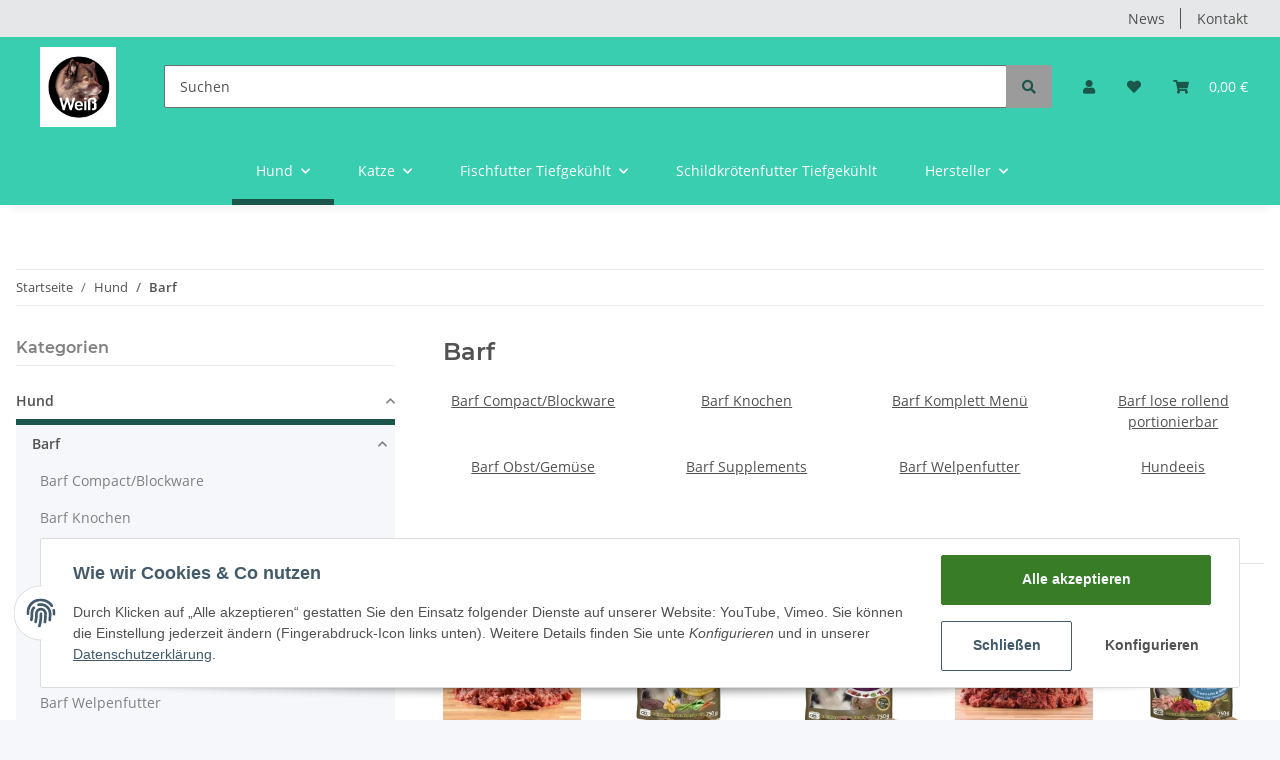

--- FILE ---
content_type: text/css
request_url: https://weiss-tiermenue.com/templates/novachild/themes/my-nova/custom.css?v=5.1.1
body_size: 375
content:
ul.ara-topinfo{display: inline;padding-top:10px;padding-right:50px}
li.ara-topinfo{display: inline;padding-right:10px }

#jtl-nav-wrapper{background-color:#39ceb0}
.container-fluid.hide-navbar{background-color:#39ceb0}
a.nav-link{color:white;}
a:hover{background-color:white;color:#39ceb0}
a:active{background-color:white;color:#39ceb0}


a:nav-link{color:white;}
.nav-link{color:white;}
a:hover {color:1b564a}
#footer{border-top:5px solid #39ceb0;font-color:grey;background-color:#e6e7e9}
span.nav-link.dropdown-toggle{color:grey;}
a.nav-link.snippets-categories-nav-link-child{color:grey;}


submenu-headline.submenu-headline-toplevel 1{color:red;}

.productlist-filter-headline{color:grey;}
.body{text-align:center}
.productbox-title{text-align:center}
div.price-wrapper{text-align:center}
span.price_label.pricestarting{text-align:center}
.price.productbox.price{text-align:center}
.price-wrapper{text-align:center}
.label-description{color:#39ceb0}
.fa{color:#1b564a}
.fas{color:#1b564a}
#header-top-bar a:hover{color:#39ceb0}
.nav-link:hover{color:#39ceb0}
#header a:hover:not(.dropdown-item):not(.btn){color:#39ceb0}
#footer.nav-link{color:grey;}
#footer a.nav-link{color:grey;}
#header .navbar{height:40px;}
#header .navbar-collapse{height:3.2 rem}

.btn-primary{background-color:#9b9b9b;border-color:#9b9b9b}
.btn-secondary {
    color: #f5f7fa;
    background-color: #9b9b9b;
    border-color: #9b9b9b;
    box-shadow: none;
